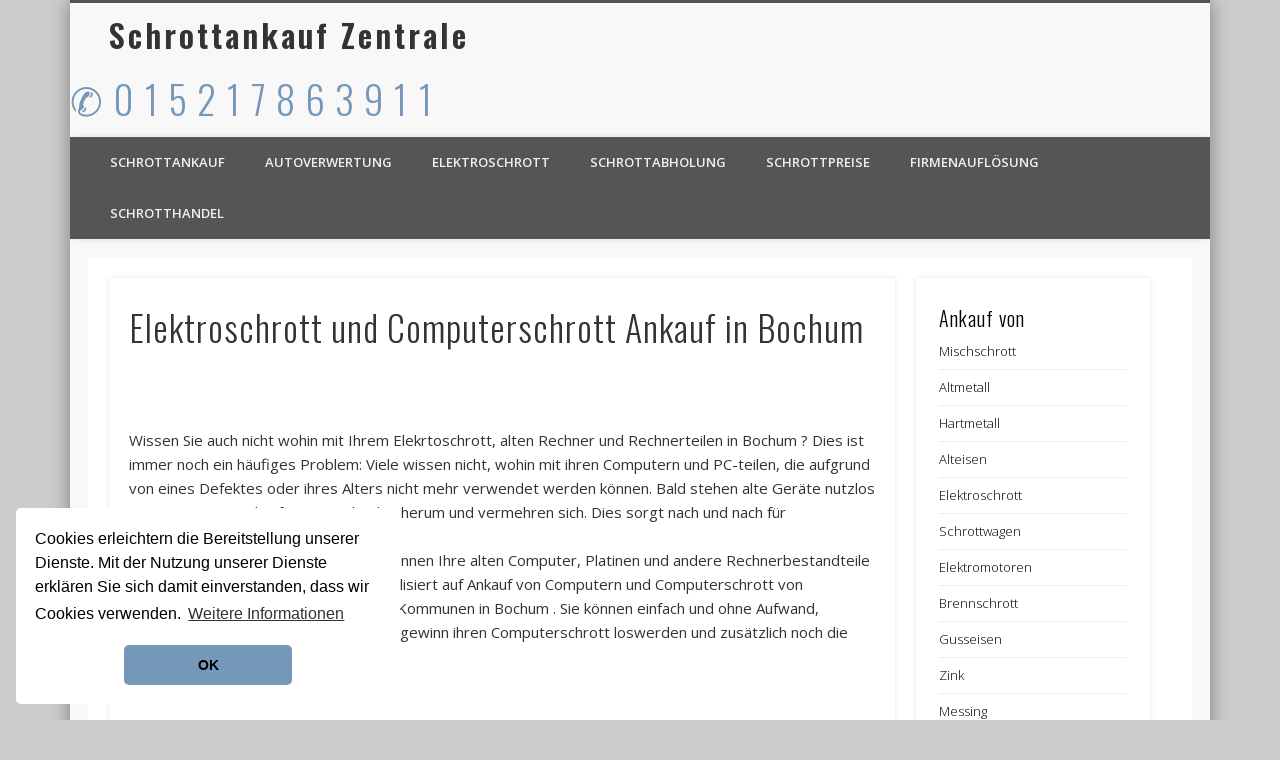

--- FILE ---
content_type: text/html; charset=UTF-8
request_url: https://www.schrottankauf-zentrale.de/elektroschrott-computerschrott-ankauf-bochum/
body_size: 11349
content:
<!DOCTYPE html><html
lang=de><head><meta
charset="UTF-8"><meta
name="viewport" content="width=device-width, initial-scale=1.0"><title>Elektroschrott und Computerschrott Ankauf in Bochum - Schrottankauf Zentrale</title><link
rel=profile href=http://gmpg.org/xfn/11><link
rel=pingback href=https://www.schrottankauf-zentrale.de/xmlrpc.php><meta
name='robots' content='index, follow, max-image-preview:large, max-snippet:-1, max-video-preview:-1'><meta
name="description" content="Elektroschrott und Computerschrott Ankauf in Bochum - Schrottankauf Zentrale -"><link
rel=canonical href=https://www.schrottankauf-zentrale.de/elektroschrott-computerschrott-ankauf-bochum/ ><meta
property="og:locale" content="de_DE"><meta
property="og:type" content="article"><meta
property="og:title" content="Elektroschrott und Computerschrott Ankauf in Bochum - Schrottankauf Zentrale"><meta
property="og:description" content="Elektroschrott und Computerschrott Ankauf in Bochum - Schrottankauf Zentrale -"><meta
property="og:url" content="https://www.schrottankauf-zentrale.de/elektroschrott-computerschrott-ankauf-bochum/"><meta
property="og:site_name" content="Schrottankauf Zentrale"><meta
property="article:modified_time" content="2015-08-02T13:52:32+00:00"> <script type=application/ld+json class=yoast-schema-graph>{"@context":"https://schema.org","@graph":[{"@type":"WebPage","@id":"https://www.schrottankauf-zentrale.de/elektroschrott-computerschrott-ankauf-bochum/","url":"https://www.schrottankauf-zentrale.de/elektroschrott-computerschrott-ankauf-bochum/","name":"Elektroschrott und Computerschrott Ankauf in Bochum - Schrottankauf Zentrale","isPartOf":{"@id":"https://www.schrottankauf-zentrale.de/#website"},"datePublished":"2015-06-23T10:28:25+00:00","dateModified":"2015-08-02T13:52:32+00:00","description":"Elektroschrott und Computerschrott Ankauf in Bochum - Schrottankauf Zentrale -","breadcrumb":{"@id":"https://www.schrottankauf-zentrale.de/elektroschrott-computerschrott-ankauf-bochum/#breadcrumb"},"inLanguage":"de","potentialAction":[{"@type":"ReadAction","target":["https://www.schrottankauf-zentrale.de/elektroschrott-computerschrott-ankauf-bochum/"]}]},{"@type":"BreadcrumbList","@id":"https://www.schrottankauf-zentrale.de/elektroschrott-computerschrott-ankauf-bochum/#breadcrumb","itemListElement":[{"@type":"ListItem","position":1,"name":"Home","item":"https://www.schrottankauf-zentrale.de/"},{"@type":"ListItem","position":2,"name":"Elektroschrott und Computerschrott Ankauf in Bochum"}]},{"@type":"WebSite","@id":"https://www.schrottankauf-zentrale.de/#website","url":"https://www.schrottankauf-zentrale.de/","name":"Schrottankauf Zentrale","description":"","potentialAction":[{"@type":"SearchAction","target":{"@type":"EntryPoint","urlTemplate":"https://www.schrottankauf-zentrale.de/?s={search_term_string}"},"query-input":{"@type":"PropertyValueSpecification","valueRequired":true,"valueName":"search_term_string"}}],"inLanguage":"de"}]}</script> <link
rel=dns-prefetch href=//secure.gravatar.com><link
rel=dns-prefetch href=//stats.wp.com><link
rel=dns-prefetch href=//v0.wordpress.com><link
rel=preconnect href=//i0.wp.com><link
rel=alternate type=application/rss+xml title="Schrottankauf Zentrale &raquo; Feed" href=https://www.schrottankauf-zentrale.de/feed/ ><link
rel=alternate type=application/rss+xml title="Schrottankauf Zentrale &raquo; Kommentar-Feed" href=https://www.schrottankauf-zentrale.de/comments/feed/ ><link
rel=alternate title="oEmbed (JSON)" type=application/json+oembed href="https://www.schrottankauf-zentrale.de/wp-json/oembed/1.0/embed?url=https%3A%2F%2Fwww.schrottankauf-zentrale.de%2Felektroschrott-computerschrott-ankauf-bochum%2F"><link
rel=alternate title="oEmbed (XML)" type=text/xml+oembed href="https://www.schrottankauf-zentrale.de/wp-json/oembed/1.0/embed?url=https%3A%2F%2Fwww.schrottankauf-zentrale.de%2Felektroschrott-computerschrott-ankauf-bochum%2F&#038;format=xml"><link
rel=stylesheet href=https://www.schrottankauf-zentrale.de/wp-content/cache/minify/f11c9.css media=all><link
rel=stylesheet id=visual-form-builder-css-group-css href='https://www.schrottankauf-zentrale.de/wp-content/plugins/bwp-minify/min/?f=wp-content/plugins/visual-form-builder/public/assets/css/visual-form-builder.min.css,wp-content/plugins/visual-form-builder/public/assets/css/smoothness/jquery-ui-1.10.3.min.css,wp-content/themes/pinboard/style.css,wp-content/themes/pinboard/styles/mediaelementplayer.css,wp-content/plugins/advanced-random-posts-widget/assets/css/arpw-frontend.css' type=text/css media=all>
<!--[if lt IE 9]> <script src=https://www.schrottankauf-zentrale.de/wp-content/themes/pinboard/scripts/html5.js></script> <![endif]--> <script src=https://www.schrottankauf-zentrale.de/wp-content/cache/minify/818c0.js></script> <script src='https://www.schrottankauf-zentrale.de/wp-content/plugins/bwp-minify/min/?f=wp-content/themes/pinboard/scripts/ios-orientationchange-fix.js,wp-content/themes/pinboard/scripts/jquery.flexslider-min.js,wp-content/themes/pinboard/scripts/jquery.fitvids.js'></script> <link
rel=https://api.w.org/ href=https://www.schrottankauf-zentrale.de/wp-json/ ><link
rel=alternate title=JSON type=application/json href=https://www.schrottankauf-zentrale.de/wp-json/wp/v2/pages/1062><link
rel=EditURI type=application/rsd+xml title=RSD href=https://www.schrottankauf-zentrale.de/xmlrpc.php?rsd><meta
name="generator" content="WordPress 6.9"><link
rel=shortlink href=https://wp.me/P5u29a-h8><style>.getty.aligncenter {
            text-align: center;
        }
        .getty.alignleft {
            float: none;
            margin-right: 0;
        }
        .getty.alignleft > div {
            float: left;
            margin-right: 5px;
        }
        .getty.alignright {
            float: none;
            margin-left: 0;
        }
        .getty.alignright > div {
            float: right;
            margin-left: 5px;
        }</style><style>img#wpstats{display:none}</style> <script>/*<![CDATA[*/jQuery(window).load(function() {
			});
	jQuery(document).ready(function($) {
		$('#access .menu > li > a').each(function() {
			var title = $(this).attr('title');
			if(typeof title !== 'undefined' && title !== false) {
				$(this).append('<br /> <span>'+title+'</span>');
				$(this).removeAttr('title');
			}
		});
		function pinboard_move_elements(container) {
			if( container.hasClass('onecol') ) {
				var thumb = $('.entry-thumbnail', container);
				if('undefined' !== typeof thumb)
					$('.entry-container', container).before(thumb);
				var video = $('.entry-attachment', container);
				if('undefined' !== typeof video)
					$('.entry-container', container).before(video);
				var gallery = $('.post-gallery', container);
				if('undefined' !== typeof gallery)
					$('.entry-container', container).before(gallery);
				var meta = $('.entry-meta', container);
				if('undefined' !== typeof meta)
					$('.entry-container', container).after(meta);
			}
		}
		function pinboard_restore_elements(container) {
			if( container.hasClass('onecol') ) {
				var thumb = $('.entry-thumbnail', container);
				if('undefined' !== typeof thumb)
					$('.entry-header', container).after(thumb);
				var video = $('.entry-attachment', container);
				if('undefined' !== typeof video)
					$('.entry-header', container).after(video);
				var gallery = $('.post-gallery', container);
				if('undefined' !== typeof gallery)
					$('.entry-header', container).after(gallery);
				var meta = $('.entry-meta', container);
				if('undefined' !== typeof meta)
					$('.entry-header', container).append(meta);
				else
					$('.entry-header', container).html(meta.html());
			}
		}
		if( ($(window).width() > 960) || ($(document).width() > 960) ) {
			// Viewport is greater than tablet: portrait
		} else {
			$('#content .hentry').each(function() {
				pinboard_move_elements($(this));
			});
		}
		$(window).resize(function() {
			if( ($(window).width() > 960) || ($(document).width() > 960) ) {
									$('.page-template-template-full-width-php #content .hentry, .page-template-template-blog-full-width-php #content .hentry, .page-template-template-blog-four-col-php #content .hentry').each(function() {
						pinboard_restore_elements($(this));
					});
							} else {
				$('#content .hentry').each(function() {
					pinboard_move_elements($(this));
				});
			}
			if( ($(window).width() > 760) || ($(document).width() > 760) ) {
				var maxh = 0;
				$('#access .menu > li > a').each(function() {
					if(parseInt($(this).css('height'))>maxh) {
						maxh = parseInt($(this).css('height'));
					}
				});
				$('#access .menu > li > a').css('height', maxh);
			} else {
				$('#access .menu > li > a').css('height', 'auto');
			}
		});
		if( ($(window).width() > 760) || ($(document).width() > 760) ) {
			var maxh = 0;
			$('#access .menu > li > a').each(function() {
				var title = $(this).attr('title');
				if(typeof title !== 'undefined' && title !== false) {
					$(this).append('<br /> <span>'+title+'</span>');
					$(this).removeAttr('title');
				}
				if(parseInt($(this).css('height'))>maxh) {
					maxh = parseInt($(this).css('height'));
				}
			});
			$('#access .menu > li > a').css('height', maxh);
							$('#access li').mouseenter(function() {
					$(this).children('ul').css('display', 'none').stop(true, true).fadeIn(250).css('display', 'block').children('ul').css('display', 'none');
				});
				$('#access li').mouseleave(function() {
					$(this).children('ul').stop(true, true).fadeOut(250).css('display', 'block');
				});
					} else {
			$('#access li').each(function() {
				if($(this).children('ul').length)
					$(this).append('<span class=drop-down-toggle><span class=drop-down-arrow></span></span>');
			});
			$('.drop-down-toggle').click(function() {
				$(this).parent().children('ul').slideToggle(250);
			});
		}
				$('audio,video').mediaelementplayer({
			videoWidth: '100%',
			videoHeight: '100%',
			audioWidth: '100%',
			alwaysShowControls: true,
			features: ['playpause','progress','tracks','volume'],
			videoVolume: 'horizontal'
		});
		$(".entry-attachment, .entry-content").fitVids({ customSelector: "iframe[src*='wordpress.tv'], iframe[src*='www.dailymotion.com'], iframe[src*='blip.tv'], iframe[src*='www.viddler.com']"});
	});
	jQuery(window).load(function() {
			});/*]]>*/</script> <style>#header input#s {
			width:168px;
			box-shadow:inset 1px 1px 5px 1px rgba(0, 0, 0, .1);
			text-indent: 0;
		}
								#header {
			border-color: #555555;
		}
		#access {
			background: #555555;
		}
				#access li li {
			background: #777777;
		}
							#footer-area {
			background: #666666;
		}
				#copyright {
			background: #555555;
		}</style><style>#site-title a,
	#site-description {
		color:#333;
	}</style><style id=wp-custom-css>/*
Willkommen beim benutzerdefinierten CSS!

CSS (Cascading Style Sheets) ist eine Art Code, der dem Browser sagt, wie
eine Webseite dargestellt werden soll. Du kannst diese Kommentare löschen
und mit deinen Anpassungen beginnen.

Als Standard wird dein Stylesheet nach den Theme-Stylesheets geladen, das
heißt, dass deine Regeln Vorrang haben und die Theme-CSS-Regeln
überschreiben können. Schreibe einfach hier rein, was du ändern
möchtest, du musst nicht den gesamten Stylesheet-Inhalt deines Themes
kopieren.
*/
p {
	-moz-hyphens: auto;
	hyphens: auto;
	text-align: justify;
}

.hidden {
	display: none !important;
}

.hotline {
	text-align: center;
}

.hotline img {
	display: inline !important;
/*height: 100%;*/
}

.hotline a {
	color: #ad3220 !important;
	font-size: 1.7em;
	font-weight: 700;
	letter-spacing: .3em;
}

#sidebar-header {
	float: none !important;
	height: 70px !important;
	width: 100% !important;
}

.textwidget .su-frame {
	width: 100%;
}

.myInfoBox {
	text-align: center;
	background-color: #19292e;
	background-image: -moz-linear-gradient(center top,#3a525c,#19292e);
	border-top-width: 1px;
	border-top-style: solid;
	padding: 25px 20px;
	color: #ffffff !important;
	font-size: 168%;
	font-weight: 700;
}

.myInfoBox > a {
	color: #ffffff !important;
	text-decoration: none !important;
}

#sidebar {
	color: initial;
/*	margin-top: 21px;*/
}

.column {
	background-color: white;
}

.widget-area > .onecol {
	box-shadow: 0 0 5px rgba(0,0,0,0.1);
	margin-top: 21px;
}

.widget-area li:last-child {
	border: none;
}

.twothirdcol {
	width: 75%;
}

.threecol {
	width: 25%;
}

.twocol {
	width: 85%;
}

fieldset {
	border: none;
}

ul.vfb-section > li {
	border-bottom: none;
}

#access a {
	padding: 15px 20px;
}

@media screen and (max-width: 760px) {
	.hotline a {
		color: #ad3220 !important;
		font-size: .7em;
		font-weight: 700;
		letter-spacing: .3em;
	}
	
	#wrapper,
																			.page-template-template-no-sidebars-php #wrapper,
																			.page-template-template-blog-no-sidebars-php #wrapper,
																			.page-template-template-portfolio-no-sidebars-php #wrapper {
		min-width: 380px;
	}
}</style></head><body
class="wp-singular page-template-default page page-id-1062 wp-theme-pinboard"><div
id=wrapper><header
id=header><div
id=site-title>
<a
class=home href=https://www.schrottankauf-zentrale.de/ rel=home>Schrottankauf Zentrale</a></div><div
id=sidebar-header class=widget-area role=complementary><aside
id=text-4 class="widget widget_text"><div
class=textwidget><h2 style="font-size: 3em; text-align: left;"><a
title="Online Altmetall-Akauf" href=tel:015217863911 rel=nofollow>✆ 0 1 5 2 1 7 8 6 3 9 1 1 </a></h2></div></aside><aside
id=text-7 class="widget widget_text"><div
class=textwidget><link
rel=stylesheet type=text/css href=//cdnjs.cloudflare.com/ajax/libs/cookieconsent2/3.0.3/cookieconsent.min.css> <script src=//cdnjs.cloudflare.com/ajax/libs/cookieconsent2/3.0.3/cookieconsent.min.js></script><br> <script>window.addEventListener("load", function(){
window.cookieconsent.initialise({
  "palette": {
    "popup": {
      "background": "#ffffff"
    },
    "button": {
      "background": "#7597b9"
    }
  },
  "theme": "classic",
  "position": "bottom-left",
  "content": {
    "message": "Cookies erleichtern die Bereitstellung unserer Dienste. Mit der Nutzung unserer Dienste erklären Sie sich damit einverstanden, dass wir Cookies verwenden. ",
    "dismiss": "OK",
    "link": "Weitere Informationen",
    "href": "https://www.schrottankauf-zentrale.de/datenschutz/"
  }
})});</script></p></div></aside></div><div
class=clear></div><nav
id=access>
<a
class=nav-show href=#access>Show Navigation</a>
<a
class=nav-hide href=#nogo>Hide Navigation</a><div
class=menu-hauptmenue-container><ul
id=menu-hauptmenue class=menu><li
id=menu-item-28 class="menu-item menu-item-type-post_type menu-item-object-page menu-item-home menu-item-has-children menu-item-28"><a
href=https://www.schrottankauf-zentrale.de/ >Schrottankauf</a><ul
class=sub-menu>
<li
id=menu-item-980 class="menu-item menu-item-type-post_type menu-item-object-page menu-item-980"><a
href=https://www.schrottankauf-zentrale.de/ankauf-von-altmetall-in-bochum/ >Ankauf von Altmetall in Bochum</a></li>
<li
id=menu-item-981 class="menu-item menu-item-type-post_type menu-item-object-page menu-item-981"><a
href=https://www.schrottankauf-zentrale.de/kupfer-und-altmetall-ankauf-in-essen/ >Kupfer und Altmetall Ankauf in Essen</a></li>
<li
id=menu-item-982 class="menu-item menu-item-type-post_type menu-item-object-page menu-item-982"><a
href=https://www.schrottankauf-zentrale.de/altmetall-schrottankauf-duesseldorf/ >Altmetall und Schrottankauf in Düsseldorf</a></li>
<li
id=menu-item-983 class="menu-item menu-item-type-post_type menu-item-object-page menu-item-983"><a
href=https://www.schrottankauf-zentrale.de/altmetall-schrottankauf-dortmund/ >Altmetall und Schrottankauf in Dortmund</a></li>
<li
id=menu-item-984 class="menu-item menu-item-type-post_type menu-item-object-page menu-item-984"><a
href=https://www.schrottankauf-zentrale.de/altmetall-schrottankauf-koeln/ >Altmetall und Schrottankauf in Köln</a></li>
<li
id=menu-item-985 class="menu-item menu-item-type-post_type menu-item-object-page menu-item-985"><a
href=https://www.schrottankauf-zentrale.de/altmetall-schrottankauf-wuppertal/ >Altmetall und Schrottankauf in Wuppertal</a></li>
<li
id=menu-item-986 class="menu-item menu-item-type-post_type menu-item-object-page menu-item-986"><a
href=https://www.schrottankauf-zentrale.de/altmetall-schrottankauf-bonn/ >Altmetall und Schrottankauf in Bonn</a></li>
<li
id=menu-item-987 class="menu-item menu-item-type-post_type menu-item-object-page menu-item-987"><a
href=https://www.schrottankauf-zentrale.de/altmetall-schrottankauf-herne/ >Altmetall und Schrottankauf in Herne</a></li>
<li
id=menu-item-988 class="menu-item menu-item-type-post_type menu-item-object-page menu-item-988"><a
href=https://www.schrottankauf-zentrale.de/altmetall-schrottankauf-leverkusen/ >Altmetall und Schrottankauf in Leverkusen</a></li>
<li
id=menu-item-989 class="menu-item menu-item-type-post_type menu-item-object-page menu-item-989"><a
href=https://www.schrottankauf-zentrale.de/altmetall-schrottankauf-krefeld/ >Altmetall und Schrottankauf in Krefeld</a></li>
<li
id=menu-item-990 class="menu-item menu-item-type-post_type menu-item-object-page menu-item-990"><a
href=https://www.schrottankauf-zentrale.de/altmetall-schrottankauf-recklinghausen/ >Altmetall und Schrottankauf in Recklinghausen</a></li>
<li
id=menu-item-991 class="menu-item menu-item-type-post_type menu-item-object-page menu-item-991"><a
href=https://www.schrottankauf-zentrale.de/altmetall-schrottankauf-duisburg/ >Altmetall und Schrottankauf in Duisburg</a></li>
<li
id=menu-item-992 class="menu-item menu-item-type-post_type menu-item-object-page menu-item-992"><a
href=https://www.schrottankauf-zentrale.de/altmetall-schrottankauf-hamm/ >Altmetall und Schrottankauf in Hamm</a></li></ul>
</li>
<li
id=menu-item-29 class="menu-item menu-item-type-post_type menu-item-object-page menu-item-29"><a
href=https://www.schrottankauf-zentrale.de/autoverwertung/ >Autoverwertung</a></li>
<li
id=menu-item-31 class="menu-item menu-item-type-post_type menu-item-object-page menu-item-31"><a
href=https://www.schrottankauf-zentrale.de/elektroschrott/ >Elektroschrott</a></li>
<li
id=menu-item-33 class="menu-item menu-item-type-post_type menu-item-object-page menu-item-33"><a
href=https://www.schrottankauf-zentrale.de/schrottabholung/ >Schrottabholung</a></li>
<li
id=menu-item-35 class="menu-item menu-item-type-post_type menu-item-object-page menu-item-35"><a
href=https://www.schrottankauf-zentrale.de/schrottpreise/ >Schrottpreise</a></li>
<li
id=menu-item-65 class="menu-item menu-item-type-post_type menu-item-object-page menu-item-65"><a
href=https://www.schrottankauf-zentrale.de/firmenaufloesung/ >Firmenauflösung</a></li>
<li
id=menu-item-66 class="menu-item menu-item-type-post_type menu-item-object-page menu-item-has-children menu-item-66"><a
href=https://www.schrottankauf-zentrale.de/schrotthandel/ >Schrotthandel</a><ul
class=sub-menu>
<li
id=menu-item-993 class="menu-item menu-item-type-post_type menu-item-object-page menu-item-993"><a
href=https://www.schrottankauf-zentrale.de/altmetall-schrottankauf-bielefeld/ >Altmetall und Schrottankauf in Bielefeld</a></li>
<li
id=menu-item-994 class="menu-item menu-item-type-post_type menu-item-object-page menu-item-994"><a
href=https://www.schrottankauf-zentrale.de/altmetall-schrottankauf-muenster/ >Altmetall und Schrottankauf in Münster</a></li>
<li
id=menu-item-995 class="menu-item menu-item-type-post_type menu-item-object-page menu-item-995"><a
href=https://www.schrottankauf-zentrale.de/altmetall-schrottankauf-gelsenkirchen/ >Altmetall und Schrottankauf in Gelsenkirchen</a></li>
<li
id=menu-item-996 class="menu-item menu-item-type-post_type menu-item-object-page menu-item-996"><a
href=https://www.schrottankauf-zentrale.de/altmetall-schrottankauf-oberhausen/ >Altmetall und Schrottankauf in Oberhausen</a></li>
<li
id=menu-item-997 class="menu-item menu-item-type-post_type menu-item-object-page menu-item-997"><a
href=https://www.schrottankauf-zentrale.de/altmetall-schrottankauf-hagen/ >Altmetall und Schrottankauf in Hagen</a></li>
<li
id=menu-item-998 class="menu-item menu-item-type-post_type menu-item-object-page menu-item-998"><a
href=https://www.schrottankauf-zentrale.de/altmetall-schrottankauf-muelheim-an-der-ruhr/ >Altmetall und Schrottankauf in Mülheim An Der Ruhr</a></li>
<li
id=menu-item-999 class="menu-item menu-item-type-post_type menu-item-object-page menu-item-999"><a
href=https://www.schrottankauf-zentrale.de/altmetall-schrottankauf-moenchengladbach/ >Altmetall und Schrottankauf in Mönchengladbach</a></li>
<li
id=menu-item-1000 class="menu-item menu-item-type-post_type menu-item-object-page menu-item-1000"><a
href=https://www.schrottankauf-zentrale.de/altmetall-schrottankauf-remscheid/ >Altmetall und Schrottankauf in Remscheid</a></li>
<li
id=menu-item-1001 class="menu-item menu-item-type-post_type menu-item-object-page menu-item-1001"><a
href=https://www.schrottankauf-zentrale.de/altmetall-schrottankauf-siegen/ >Altmetall und Schrottankauf in Siegen</a></li></ul>
</li></ul></div><div
class=clear></div></nav></header><div
id=container><section
id=content class="column twothirdcol"><article
class="post-1062 page type-page status-publish hentry category-elektroschrott tag-arbeitspeicher-ankauf tag-bochum tag-chips-ankauf tag-computerschrott-ankauf tag-cpu-ankauf tag-e-schrottpreise tag-elektroschrott-ankauf tag-elektroschrottpreise tag-eschrott-ankauf tag-leiterplatten-ankauf tag-leiterplatten-schrottpreise tag-platinen-ankauf tag-platinen-ankauf-preise tag-platinen-schrottpreise tag-platinenschrott-ankauf-preise tag-prozessor-schrott-ankauf tag-ram-ankauf column onecol" id=post-1062><div
class=entry><header
class=entry-header><h1 class="entry-title">Elektroschrott und Computerschrott Ankauf in Bochum</h1></header><div
class=entry-content>
<br>
<br>Wissen Sie auch nicht wohin mit Ihrem  Elekrtoschrott, alten Rechner und Rechnerteilen  in Bochum ? Dies ist immer noch ein häufiges Problem: Viele wissen nicht, wohin mit ihren Computern und PC-teilen, die aufgrund von eines Defektes oder ihres Alters nicht mehr verwendet werden können. Bald stehen alte Geräte nutzlos in Büroräumen und auf Firmengeländen herum und vermehren sich. Dies sorgt nach und nach für Gedrängtheit.<br>
Da haben wir eine ideale Lösung: Wir können Ihre alten Computer, Platinen und andere Rechnerbestandteile aus Bochum  verwerten. Wir sind spezialisiert auf Ankauf von Computern und Computerschrott von Gewerbetreibenden, Instutionen oder Kommunen in Bochum . Sie können einfach und ohne Aufwand, sondern stattdessen gegen einen Geldgewinn ihren Computerschrott loswerden und zusätzlich noch die Umwelt verschonen. Rufen Sie jetzt an.<br>
<br></p><p><p></p><h2 style="font-size:6em; text-align:center"><a
href=tel:015217863911 rel=nofollow title="Online Altmetall-Akauf und Schrottpreise in Bochum  ">015217863911</a></h2><p></p></p><p><p></p><h2>Ankauf von Elektroschrott in  Bochum :</h2><ol>
<li>Rechner, Laptops</li>
<li>Gehäuse</li>
<li>Platinen</li>
<li>Kupferteile und Messingteile</li>
<li>Rechnerkabeln</li>
<li>PCbuchse</li>
<li>Stromversorgungseinheiten</li>
<li>Hauptspeicher aller Art</li>
<li>CPU und Prozessor Socket</li>
<li>Leiterplatten</li>
<li>Prozessoren </li>
<li>Rückwände</li>
<li>Rechner-und Serversteckkarten</li>
<li>Laufwerke</li>
<li>Elektromotoren</li>
<li>Handys- und Smartphones</li></ol><p></p></p><p></p><h2>Ihre Vorteile: Komplett Service</h2><p><p>All diese und sonstige Computerteile kaufen wir zu fairen Preisen und gegen sofortige Zahlung an. Wir stehen Ihnen für eine kostenlose Elektroschrottabholung in Bochum  und in weiten Teilen Nordrhein-Westfalens zur Verfügung. Zusätzlich können Sie sicher sein, dass wir bei unseren Dienstleistungen höchsten Wert auf Kundenzufriedenheit, Tempo und insbesondere die Einhaltung aller geltenden gesetzlichen Bestimmungen legen.</p></p><h2>Platinenschrott und Elektroschrott Preise in Bochum :</h2><p><p>Unsere Ankaufspreise richten sich nach den in diesen Bauteilen enthalten Metallgehalten. Dieser ist bei fast jedem Bauteil, jeder Platine, jedem Speicher unterschiedlich. Wobei weiter nach dem Edelmetallgehalt zu differenzieren ist. Sie können sich aber sicher sein, das wir anhand dieser Sortierkriterien für Sie den fairsten Ankaufspreis kalkulieren. Wir können Ihnen zusätzlich garantieren, dass sich unsere Preise stets zeitgerecht sind.</p></p><h3>Umweltfreundliche Verwertung von Elektroschrott</h3><p><div>Da unsere Gesellschaft fortdauernd wächst, wird immer mehr und immer neuere Geräte benötigt. Die Abbau der Rohstoffe für diese Elektronik geschieht leider oft auf Kosten unserer Erde. Zusätzlich entsteht durch alte und defekte Technik immer mehr Müll. Viele Menschen wissen immer noch nicht, wohin mit ihrem Elektroschrott, also wird er häufig irgendwo in der Landschaft liegen gelassen. Dies schadet der Umwelt ebenfalls stark.  Aus diesen beiden Gründen sehen  wir  den  Ankauf von Elektroteilen als unseren Beitrag an, einen nachhaltigen Umgang mit unserer Natur und ihren Ressourcen zu leisten. In einem sorgfältigen Wiederaufbereitung sehen wir eine Möglichkeit wertvolle Rohstoffe auf ökologische und wirtschaftliche Weise zurückzugewinnen. Dieser Rechnerteilen gehört nicht auf den Müll, sondern muss schonend und umweltbewusst entsorgt und wiederverwertet werden. Das liegt daran, dass im Elektroschrott meist wertvolle Rohstoffe und Edelmetalle wie Silber, Kupfer, Palladium oder seltene Erden enthalten sind. Beim Verkauf Ihr  Computerteilen an uns in Bochum  können Sie sicher sein, dass die kostbaren Rohstoffe nachhaltig verwerten werden.</div></p><p><div><br>
Bei großen Preisen kaufen wir auch von Privat in Bochum . Für Sonderkonditionen nehmen Sie gerne mit uns Kontakt auch egal ob Telefonisch oder per E-Mail unter  info@schrottankauf-zentrale.de</div><br>
[/sectiontag]<br><div><br>
Wissen Sie schon wohin mit Ihren alten PCs und Computerteilen?!<br></div><br><div
class=clear></div></div><div
id=sidebar-wide class=widget-area role=complementary>
&lt;aside id=&quot;vfb_widget-2&quot; class=&quot;widget vfb_widget_class&quot;&gt;<div
id=vfb-form-1 class=visual-form-builder-container><form
id=ankaufformular-1 class="visual-form-builder vfb-form-1 " method=post enctype=multipart/form-data>
<input
type=hidden name=form_id value=1><fieldset
class="vfb-fieldset vfb-fieldset-1 kontaktformular " id=item-vfb-1><div
class=vfb-legend><h3>Kontaktformular</h3></div><ul
class="vfb-section vfb-section-1"><li
class="vfb-item vfb-item-text  " id=item-vfb-5><label
for=vfb-5 class=vfb-desc>Name <span
class=vfb-required-asterisk>*</span></label><input
type=text name=vfb-5 id=vfb-5 value class="vfb-text  vfb-large  required  "></li><li
class="vfb-item vfb-item-text  " id=item-vfb-15><label
for=vfb-15 class=vfb-desc>Ort <span
class=vfb-required-asterisk>*</span></label><input
type=text name=vfb-15 id=vfb-15 value class="vfb-text  vfb-large  required  "></li><li
class="vfb-item vfb-item-text  " id=item-vfb-6><label
for=vfb-6 class=vfb-desc>Telefon-Nr <span
class=vfb-required-asterisk>*</span></label><input
type=text name=vfb-6 id=vfb-6 value class="vfb-text  vfb-large  required  "></li><li
class="vfb-item vfb-item-text  " id=item-vfb-16><label
for=vfb-16 class=vfb-desc>E-Mail </label><input
type=text name=vfb-16 id=vfb-16 value class="vfb-text  vfb-large   "></li><li
class="vfb-item vfb-item-text  " id=item-vfb-7><label
for=vfb-7 class=vfb-desc>Gesamtgewicht ca. </label><input
type=text name=vfb-7 id=vfb-7 value class="vfb-text  vfb-large   "></li><li
class="vfb-item vfb-item-textarea  " id=item-vfb-13><label
for=vfb-13 class=vfb-desc>Nachricht </label><div><textarea name=vfb-13 id=vfb-13 class="vfb-textarea  vfb-large  "></textarea></div></li></ul>&nbsp;</fieldset><fieldset
class="vfb-fieldset vfb-fieldset-2 bestaetigung " id=item-vfb-2 style=display:block><div
class=vfb-legend><h3>Bestätigung</h3></div><ul
class="vfb-section vfb-section-2"><li
class="vfb-item vfb-item-secret"  style=display:block><label
for=vfb-3 class=vfb-desc>Bitte zwei beliebige Zahlen eingeben <span
class=vfb-required-asterisk>*</span></label><input
type=hidden name=_vfb-secret value=vfb-3><span
class=vfb-span><input
type=text name=vfb-3 id=vfb-3 value class="vfb-text  vfb-medium  required {digits:true,maxlength:2,minlength:2} " style=display:block><label>Example: 12</label></span><li
style=display:none;><label>This box is for spam protection - &lt;strong&gt;please leave it blank&lt;/strong&gt;:</label><div><input
name=vfb-spam></div></li>
<li
class="vfb-item vfb-item-submit" id=item-vfb-4>
<input
type=submit name=vfb-submit id=vfb-4 value=Abschicken class="vfb-submit ">
</li></ul></fieldset><input
type=hidden name=_wp_http_referer value=/elektroschrott-computerschrott-ankauf-bochum/ ></form></div> &lt;/aside&gt;&lt;!-- .widget --&gt;<aside
id=text-6 class="widget widget_text"><div
class=textwidget><div
style=text-align:left;><p>&nbsp;</p><p>&nbsp;</p><p>&nbsp;</p><h3>Aktuelle Nachrichten über Bochum</h3><div><style>h3.hungryfeed_feed_title 
div.hungryfeed_feed_description 
div.hungryfeed_feed_content 
div.hungryfeed_items 
div.hungryfeed_item margin-bottom: 10px;
div.hungryfeed_item_title font-weight: bold;
div.hungryfeed_item_description 
div.hungryfeed_item_author 
div.hungryfeed_item_date</style> <script>// Custom Javascript here...</script> <div
class=hungryfeed_items><div
class=hungryfeed_item><div
class=hungryfeed_item_title><a
rel=“nofollow“  href=https://www.waz.de/lokales/bochum/article411035448/eklat-auf-weihnachtsfeier-afd-bochum-will-eigenen-vize-buergermeister-loswerden.html target=_blank>Eklat auf Weihnachtsfeier: AfD Bochum will eigenen Vize-Bürgermeister loswerden</a></div><div
class=hungryfeed_item_description>Als Cedric Sontowski Vize-Bezirksbürgermeister in Wattenscheid wurde, war die Freude in der AfD groß. Nun möchte die Partei ihn ausschließen.</div></div><div
class=hungryfeed_item><div
class=hungryfeed_item_title><a
rel=“nofollow“  href=https://www.msn.com/de-de/verbrechen/allgemein/polizei-news-bochum-26-01-26-falsche-wasserwerker-kripo-ermittelt-und-sucht-zeugen/ar-AA1UZXif target=_blank>Polizei-News Bochum, 26.01.26: Falsche Wasserwerker - Kripo ermittelt und sucht Zeugen</a></div><div
class=hungryfeed_item_description>Angebliche Wasserwerker verschafften sich am Freitag, 23. Januar, Zutritt zu einer Wohnung an der Straße "Richtstrecke" in Bochum. Gegen 15.35 Uhr klingelten die beiden Trickbetrüger an der Tür des 90 ...</div></div><div
class=hungryfeed_item><div
class=hungryfeed_item_title><a
rel=“nofollow“  href=https://www.waz.de/lokales/bochum/article411019328/ostpark-bochum-schon-jetzt-gibt-es-viele-guenstige-wohnungen.html target=_blank>Ostpark Bochum: Schon jetzt gibt es viele günstige Wohnungen</a></div><div
class=hungryfeed_item_description>Im Quartier Feldmark in Altenbochum hat die Vermarktung für 99 Mietwohnungen begonnen. Wann sie bezugsfertig sind, was sie kosten.</div></div></div></div></div></div></aside><aside
id=text-5 class="widget widget_text"><div
class=textwidget></div></aside><div
class=clear></div></div></div></article></section><div
id=sidebar class="column threecol"><div
class="column twocol"><div
id=sidebar-right class=widget-area role=complementary><div
class="column onecol"><aside
id=text-3 class="widget widget_text"><h3 class="widget-title">Ankauf von</h3><div
class=textwidget><ul>
<li>Mischschrott</li>
<li>Altmetall</li>
<li>Hartmetall</li>
<li>Alteisen</li>
<li>Elektroschrott</li>
<li>Schrottwagen</li>
<li>Elektromotoren</li>
<li>Brennschrott</li>
<li>Gusseisen</li>
<li>Zink</li>
<li>Messing</li>
<li>Zinn</li>
<li>Kupfer</li>
<li>Aluminium</li>
<li>Und viele weitere!</li></ul></div></aside></div><div
class="column onecol"><aside
id=shortcodes-ultimate-2 class="widget shortcodes-ultimate"><div
class=textwidget><div
class="su-spoiler su-spoiler-style-fancy su-spoiler-icon-arrow-circle-1 su-spoiler-closed" data-scroll-offset=0 data-anchor-in-url=no><div
class=su-spoiler-title tabindex=0 role=button><span
class=su-spoiler-icon></span>Kontaktformular</div><div
class="su-spoiler-content su-u-clearfix su-u-trim"><div
id=vfb-form-1 class=visual-form-builder-container><form
id=ankaufformular-1 class="visual-form-builder vfb-form-1 " method=post enctype=multipart/form-data>
<input
type=hidden name=form_id value=1><fieldset
class="vfb-fieldset vfb-fieldset-1 kontaktformular " id=item-vfb-1><div
class=vfb-legend><h3>Kontaktformular</h3></div><ul
class="vfb-section vfb-section-1"><li
class="vfb-item vfb-item-text  " id=item-vfb-5><label
for=vfb-5 class=vfb-desc>Name <span
class=vfb-required-asterisk>*</span></label><input
type=text name=vfb-5 id=vfb-5 value class="vfb-text  vfb-large  required  "></li><li
class="vfb-item vfb-item-text  " id=item-vfb-15><label
for=vfb-15 class=vfb-desc>Ort <span
class=vfb-required-asterisk>*</span></label><input
type=text name=vfb-15 id=vfb-15 value class="vfb-text  vfb-large  required  "></li><li
class="vfb-item vfb-item-text  " id=item-vfb-6><label
for=vfb-6 class=vfb-desc>Telefon-Nr <span
class=vfb-required-asterisk>*</span></label><input
type=text name=vfb-6 id=vfb-6 value class="vfb-text  vfb-large  required  "></li><li
class="vfb-item vfb-item-text  " id=item-vfb-16><label
for=vfb-16 class=vfb-desc>E-Mail </label><input
type=text name=vfb-16 id=vfb-16 value class="vfb-text  vfb-large   "></li><li
class="vfb-item vfb-item-text  " id=item-vfb-7><label
for=vfb-7 class=vfb-desc>Gesamtgewicht ca. </label><input
type=text name=vfb-7 id=vfb-7 value class="vfb-text  vfb-large   "></li><li
class="vfb-item vfb-item-textarea  " id=item-vfb-13><label
for=vfb-13 class=vfb-desc>Nachricht </label><div><textarea name=vfb-13 id=vfb-13 class="vfb-textarea  vfb-large  "></textarea></div></li></ul>&nbsp;</fieldset><fieldset
class="vfb-fieldset vfb-fieldset-2 bestaetigung " id=item-vfb-2 style=display:block><div
class=vfb-legend><h3>Bestätigung</h3></div><ul
class="vfb-section vfb-section-2"><li
class="vfb-item vfb-item-secret"  style=display:block><label
for=vfb-3 class=vfb-desc>Bitte zwei beliebige Zahlen eingeben <span
class=vfb-required-asterisk>*</span></label><input
type=hidden name=_vfb-secret value=vfb-3><span
class=vfb-span><input
type=text name=vfb-3 id=vfb-3 value class="vfb-text  vfb-medium  required {digits:true,maxlength:2,minlength:2} " style=display:block><label>Example: 12</label></span><li
style=display:none;><label>This box is for spam protection - &lt;strong&gt;please leave it blank&lt;/strong&gt;:</label><div><input
name=vfb-spam></div></li>
<li
class="vfb-item vfb-item-submit" id=item-vfb-4>
<input
type=submit name=vfb-submit id=vfb-4 value=Abschicken class="vfb-submit ">
</li></ul></fieldset><input
type=hidden name=_wp_http_referer value=/elektroschrott-computerschrott-ankauf-bochum/ ></form></div></div></div></div></aside></div><div
class="column onecol"><aside
id=arpw-widget-4 class="widget arpw-widget-random"><h3 class="widget-title">Elektroschrott Ankauf</h3><div
class="arpw-random-page "><ul
class=arpw-ul><li
class="arpw-li arpw-clearfix"><a
class=arpw-title href=https://www.schrottankauf-zentrale.de/altmetall-schrottankauf-oberhausen/ rel=bookmark>Altmetall und Schrottankauf in Oberhausen</a></li><li
class="arpw-li arpw-clearfix"><a
class=arpw-title href=https://www.schrottankauf-zentrale.de/altmetall-schrottankauf-gladbeck/ rel=bookmark>Altmetall und Schrottankauf in Gladbeck</a></li><li
class="arpw-li arpw-clearfix"><a
class=arpw-title href=https://www.schrottankauf-zentrale.de/altmetall-schrottankauf-netphen/ rel=bookmark>Altmetall und Schrottankauf in Netphen</a></li><li
class="arpw-li arpw-clearfix"><a
class=arpw-title href=https://www.schrottankauf-zentrale.de/altmetall-schrottankauf-langenfeld-rheinland/ rel=bookmark>Altmetall und Schrottankauf in Langenfeld (Rheinland)</a></li><li
class="arpw-li arpw-clearfix"><a
class=arpw-title href=https://www.schrottankauf-zentrale.de/altmetall-schrottankauf-koenigswinter/ rel=bookmark>Altmetall und Schrottankauf in Königswinter</a></li><li
class="arpw-li arpw-clearfix"><a
class=arpw-title href=https://www.schrottankauf-zentrale.de/altmetall-schrottankauf-wiehl/ rel=bookmark>Altmetall und Schrottankauf in Wiehl</a></li><li
class="arpw-li arpw-clearfix"><a
class=arpw-title href=https://www.schrottankauf-zentrale.de/altmetall-schrottankauf-warendorf/ rel=bookmark>Altmetall und Schrottankauf in Warendorf</a></li><li
class="arpw-li arpw-clearfix"><a
class=arpw-title href=https://www.schrottankauf-zentrale.de/altmetall-schrottankauf-porta-westfalica/ rel=bookmark>Altmetall und Schrottankauf in Porta Westfalica</a></li><li
class="arpw-li arpw-clearfix"><a
class=arpw-title href=https://www.schrottankauf-zentrale.de/kupfer-und-altmetall-ankauf-in-essen/ rel=bookmark>Kupfer und Altmetall Ankauf in Essen</a></li><li
class="arpw-li arpw-clearfix"><a
class=arpw-title href=https://www.schrottankauf-zentrale.de/altmetall-schrottankauf-herdecke/ rel=bookmark>Altmetall und Schrottankauf in Herdecke</a></li></ul></div></aside></div><div
class="column onecol"><aside
id=arpw-widget-5 class="widget arpw-widget-random"><h3 class="widget-title">Schrottankauf</h3><div
class="arpw-random-page "><ul
class=arpw-ul><li
class="arpw-li arpw-clearfix"><a
class=arpw-title href=https://www.schrottankauf-zentrale.de/altmetall-schrottankauf-juelich/ rel=bookmark>Altmetall und Schrottankauf in Jülich</a></li><li
class="arpw-li arpw-clearfix"><a
class=arpw-title href=https://www.schrottankauf-zentrale.de/elektroschrott-computerschrott-ankauf-bueren/ rel=bookmark>Elektroschrott und Computerschrott Ankauf in Büren</a></li><li
class="arpw-li arpw-clearfix"><a
class=arpw-title href=https://www.schrottankauf-zentrale.de/altmetall-schrottankauf-langenfeld-rheinland/ rel=bookmark>Altmetall und Schrottankauf in Langenfeld (Rheinland)</a></li><li
class="arpw-li arpw-clearfix"><a
class=arpw-title href=https://www.schrottankauf-zentrale.de/altmetall-schrottankauf-guetersloh/ rel=bookmark>Altmetall und Schrottankauf in Gütersloh</a></li><li
class="arpw-li arpw-clearfix"><a
class=arpw-title href=https://www.schrottankauf-zentrale.de/altmetall-schrottankauf-marl/ rel=bookmark>Altmetall und Schrottankauf in Marl</a></li></ul></div></aside></div></div></div></div><div
class=clear></div></div><div
id=footer><div
id=copyright><p
class="copyright twocol">© 2026 Schrottankauf Zentrale</p><p
class="credits twocol"> <a
href=/sitemap/ >Sitemap</a> | <a
href=/datenschutz/ >Datenschutz</a> | <a
href=/impressum/ >Impressum</a></p><div
class=clear></div></div></div></div> <script type=speculationrules>{"prefetch":[{"source":"document","where":{"and":[{"href_matches":"/*"},{"not":{"href_matches":["/wp-*.php","/wp-admin/*","/wp-content/uploads/*","/wp-content/*","/wp-content/plugins/*","/wp-content/themes/pinboard/*","/*\\?(.+)"]}},{"not":{"selector_matches":"a[rel~=\"nofollow\"]"}},{"not":{"selector_matches":".no-prefetch, .no-prefetch a"}}]},"eagerness":"conservative"}]}</script> <script src="https://secure.gravatar.com/js/gprofiles.js?ver=202605" id=grofiles-cards-js></script> <script id=wpgroho-js-extra>var WPGroHo = {"my_hash":""};
//# sourceURL=wpgroho-js-extra</script> <script src='https://www.schrottankauf-zentrale.de/wp-content/plugins/bwp-minify/min/?f=wp-includes/js/mediaelement/mediaelement-and-player.min.js,wp-includes/js/mediaelement/mediaelement-migrate.min.js,wp-includes/js/mediaelement/wp-mediaelement.min.js,wp-includes/js/comment-reply.min.js,wp-content/plugins/jetpack/modules/wpgroho.js,wp-content/plugins/jetpack/_inc/build/widgets/milestone/milestone.min.js'></script> <script id=jetpack-stats-js-before>_stq = window._stq || [];
_stq.push([ "view", {"v":"ext","blog":"81039776","post":"1062","tz":"-1","srv":"www.schrottankauf-zentrale.de","j":"1:15.4"} ]);
_stq.push([ "clickTrackerInit", "81039776", "1062" ]);
//# sourceURL=jetpack-stats-js-before</script> <script src=https://stats.wp.com/e-202605.js id=jetpack-stats-js defer=defer data-wp-strategy=defer></script> <script id=wp-emoji-settings type=application/json>
{"baseUrl":"https://s.w.org/images/core/emoji/17.0.2/72x72/","ext":".png","svgUrl":"https://s.w.org/images/core/emoji/17.0.2/svg/","svgExt":".svg","source":{"concatemoji":"https://www.schrottankauf-zentrale.de/wp-includes/js/wp-emoji-release.min.js?ver=6.9"}}
</script> <script type=module>/*<![CDATA[*//*! This file is auto-generated */
const a=JSON.parse(document.getElementById("wp-emoji-settings").textContent),o=(window._wpemojiSettings=a,"wpEmojiSettingsSupports"),s=["flag","emoji"];function i(e){try{var t={supportTests:e,timestamp:(new Date).valueOf()};sessionStorage.setItem(o,JSON.stringify(t))}catch(e){}}function c(e,t,n){e.clearRect(0,0,e.canvas.width,e.canvas.height),e.fillText(t,0,0);t=new Uint32Array(e.getImageData(0,0,e.canvas.width,e.canvas.height).data);e.clearRect(0,0,e.canvas.width,e.canvas.height),e.fillText(n,0,0);const a=new Uint32Array(e.getImageData(0,0,e.canvas.width,e.canvas.height).data);return t.every((e,t)=>e===a[t])}function p(e,t){e.clearRect(0,0,e.canvas.width,e.canvas.height),e.fillText(t,0,0);var n=e.getImageData(16,16,1,1);for(let e=0;e<n.data.length;e++)if(0!==n.data[e])return!1;return!0}function u(e,t,n,a){switch(t){case"flag":return n(e,"\ud83c\udff3\ufe0f\u200d\u26a7\ufe0f","\ud83c\udff3\ufe0f\u200b\u26a7\ufe0f")?!1:!n(e,"\ud83c\udde8\ud83c\uddf6","\ud83c\udde8\u200b\ud83c\uddf6")&&!n(e,"\ud83c\udff4\udb40\udc67\udb40\udc62\udb40\udc65\udb40\udc6e\udb40\udc67\udb40\udc7f","\ud83c\udff4\u200b\udb40\udc67\u200b\udb40\udc62\u200b\udb40\udc65\u200b\udb40\udc6e\u200b\udb40\udc67\u200b\udb40\udc7f");case"emoji":return!a(e,"\ud83e\u1fac8")}return!1}function f(e,t,n,a){let r;const o=(r="undefined"!=typeof WorkerGlobalScope&&self instanceof WorkerGlobalScope?new OffscreenCanvas(300,150):document.createElement("canvas")).getContext("2d",{willReadFrequently:!0}),s=(o.textBaseline="top",o.font="600 32px Arial",{});return e.forEach(e=>{s[e]=t(o,e,n,a)}),s}function r(e){var t=document.createElement("script");t.src=e,t.defer=!0,document.head.appendChild(t)}a.supports={everything:!0,everythingExceptFlag:!0},new Promise(t=>{let n=function(){try{var e=JSON.parse(sessionStorage.getItem(o));if("object"==typeof e&&"number"==typeof e.timestamp&&(new Date).valueOf()<e.timestamp+604800&&"object"==typeof e.supportTests)return e.supportTests}catch(e){}return null}();if(!n){if("undefined"!=typeof Worker&&"undefined"!=typeof OffscreenCanvas&&"undefined"!=typeof URL&&URL.createObjectURL&&"undefined"!=typeof Blob)try{var e="postMessage("+f.toString()+"("+[JSON.stringify(s),u.toString(),c.toString(),p.toString()].join(",")+"));",a=new Blob([e],{type:"text/javascript"});const r=new Worker(URL.createObjectURL(a),{name:"wpTestEmojiSupports"});return void(r.onmessage=e=>{i(n=e.data),r.terminate(),t(n)})}catch(e){}i(n=f(s,u,c,p))}t(n)}).then(e=>{for(const n in e)a.supports[n]=e[n],a.supports.everything=a.supports.everything&&a.supports[n],"flag"!==n&&(a.supports.everythingExceptFlag=a.supports.everythingExceptFlag&&a.supports[n]);var t;a.supports.everythingExceptFlag=a.supports.everythingExceptFlag&&!a.supports.flag,a.supports.everything||((t=a.source||{}).concatemoji?r(t.concatemoji):t.wpemoji&&t.twemoji&&(r(t.twemoji),r(t.wpemoji)))});
//# sourceURL=https://www.schrottankauf-zentrale.de/wp-includes/js/wp-emoji-loader.min.js/*]]>*/</script> </body></html>